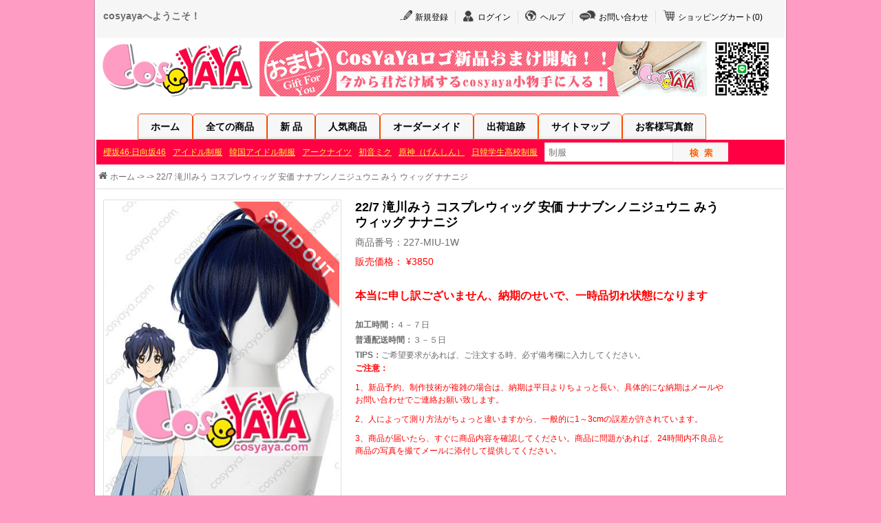

--- FILE ---
content_type: text/html; charset=utf-8
request_url: https://cosyaya.com/goods/3899.html
body_size: 10812
content:
<!DOCTYPE html PUBLIC "-//W3C//DTD XHTML 1.0 Transitional//EN" "http://www.w3.org/TR/xhtml1/DTD/xhtml1-transitional.dtd">
<html xmlns="http://www.w3.org/1999/xhtml">
<head>
<meta http-equiv="Content-Type" content="text/html; charset=utf-8" />
<title>TVアニメ 22/7 滝川みう ウィッグ 激安 ナナブンノニジュウニ コスプレ ナナニジ</title>
<meta name="keywords" content="ナナニジ 滝川みう ウィッグ,滝川みう ウィッグ 激安,22/7 滝川みう ウィッグ" />
<meta name="description" content="TVアニメ「22/7(ナナブンノニジュウニ)」滝川みう コスプレウィッグ新作新品入荷。180℃耐熱繊維を採用の高品質、セット済の高再現度。サイト内2020年新番テレビアニメコスチューム勢い揃い、全品配送料無料。" />
<meta http-equiv="X-UA-Compatible" content="IE=edge">
<meta name="viewport" content="width=device-width, initial-scale=1.0, user-scalable=yes, viewport-fit=cover" />
<meta name="format-detection" content="telephone=no" />
<meta name="apple-touch-fullscreen" content="YES" />
<meta property="og:url" content="https://cosyaya.com/goods/3899.html" rel="canonical" />
<meta property="og:site_name" content="cosyayaコスプレ衣装専門店" />
<meta property="og:title" content="TVアニメ 22/7 滝川みう ウィッグ 激安 ナナブンノニジュウニ コスプレ ナナニジ" />
<meta property="og:description" content="TVアニメ「22/7(ナナブンノニジュウニ)」滝川みう コスプレウィッグ新作新品入荷。180℃耐熱繊維を採用の高品質、セット済の高再現度。サイト内2020年新番テレビアニメコスチューム勢い揃い、全品配送料無料。" />
<meta property="og:type" content="product" />
<meta property="og:image" content="https://cosyaya.com/uploads/jpg/2020-01/722-MIU-1W-YA1-19-909.jpg" />
<meta name="twitter:card" content="summary_large_image">
<meta name="thumbnail" content="https://cosyaya.com/uploads/jpg/2020-01/722-MIU-1W-YA1-19-909.jpg" />
<link href="https://cosyaya.com/goods/3899.html" rel="canonical" />
<!-- Google Tag Manager -->
<script>(function(w,d,s,l,i){w[l]=w[l]||[];w[l].push({'gtm.start':
new Date().getTime(),event:'gtm.js'});var f=d.getElementsByTagName(s)[0],
j=d.createElement(s),dl=l!='dataLayer'?'&l='+l:'';j.async=true;j.src=
'https://www.googletagmanager.com/gtm.js?id='+i+dl;f.parentNode.insertBefore(j,f);
})(window,document,'script','dataLayer','GTM-T78XSPN');</script>
<!-- End Google Tag Manager -->
<script type="text/javascript" src="https://cosyaya.com/js/jquery.js"></script>
<script type="text/javascript" src="https://cosyaya.com/js/pptBox.js"></script>
<script type="text/javascript" src="https://cosyaya.com/js/public.js"></script>
<link rel="stylesheet" href="https://cosyaya.com/css/main.css" />
<link rel="stylesheet" href="https://cosyaya.com/css/zzsc.css" />

<!-- Google tag (gtag.js) -->
<script async src="https://www.googletagmanager.com/gtag/js?id=G-T95S593L5B"></script>
<script>
  window.dataLayer = window.dataLayer || [];
  function gtag(){dataLayer.push(arguments);}
  gtag('js', new Date());

  gtag('config', 'G-T95S593L5B');
</script>
<script type="text/javascript" src="https://cosyaya.com/js/info.js"></script>
<script type="text/javascript" src="https://cosyaya.com/js/msg.js"></script>
<script type="text/javascript">
  $(function(){
   
    $('.tab li').click(function(){
	
	  var lang=$(this).attr("lang");
	  $(this).addClass("sel").siblings().removeClass("sel");
	  for(i=1;i<=7;i++){
	    if(i==lang){
		  $('#con_'+i).fadeIn(1000);
		}else{
		  $('#con_'+i).fadeOut(1000);
		}
	  }
	  
	})
	
	$('.yy').click(function(){
	 
	  var lang=$(this).attr("lang");
	  $('.tab li').removeClass("sel");
	  for(i=1;i<=7;i++){
	    if(i==lang){
		  $('#yy'+i).addClass("sel");
		  $('#con_'+i).fadeIn(1000);
		}else{
		  
		  $('#con_'+i).fadeOut(1000);
		}
	  }
	
	})
	
	//衣服尺寸定制
	$('.dz_sbt').click(function(){
	  
	   $('.jp_name_3,.info_opt,.attr_value_3,.jp_num').hide();
	   $('.dz_list').show();
	   $('.dz_sbt2').show();
	   $(this).hide();
	
	})
	
   $('.dz_sbt2').click(function(){
	  
	   $('.jp_name_3,.info_opt,.attr_value_3,.jp_num').show();
	   $('.dz_list').hide();
	   $('.dz_sbt').show();
	   $(this).hide();
	
	})	
    
  })
</script>
<style type:text/css>

 .bpic {
    position: relative; /* 创建相对定位容器 */
    display: inline-block; /* 保持原本的显示方式 */
}

.goods-image {
    display: block; /* 消除图片底部的空隙 */
}

.soldout-overlay {
    position: absolute; /* 绝对定位 */
    top: 50%; /* 垂直居中 */
    left: 50%; /* 水平居中 */
    transform: translate(-50%, -50%); /* 精确居中 */
    z-index: 10; /* 确保在最上层 */
    opacity: 1; /* 可选：添加透明度效果 */
}  
 .goods-item1 {
    position: relative; /* 创建相对定位容器 */
    display: inline-block; /* 保持原本的显示方式 */
    border-bottom: 1px solid #bdb8b2bd;
}

.goods-image1 {
    display: block; /* 消除图片底部的空隙 */
    border-top-right-radius: 10px;
    border-top-left-radius: 10px;
}

.soldout-overlay1 {
    position: absolute; /* 绝对定位 */
    top: 50%; /* 垂直居中 */
    left: 50%; /* 水平居中 */
    transform: translate(-50%, -50%); /* 精确居中 */
    z-index: 10; /* 确保在最上层 */
    opacity: 1; /* 可选：添加透明度效果 */
}  
   
   
</style>
</head>
<body>
<div class="body">
  

<dl class="top" >

  <dd class="t1">cosyayaへようこそ！</dd>
    <dd class="t2"><a href="https://cosyaya.com/member/reg.html" rel="nofollow">新規登録</a></dd>
  <dd class="t3"><a href="https://cosyaya.com/member/login.html" rel="nofollow">ログイン</a></dd>
    <dd class="t4"><a href="https://cosyaya.com/about/20.html"  rel="nofollow">ヘルプ</a></dd>
  <dd class="t5"><a href="https://cosyaya.com/msg/" rel="nofollow">お問い合わせ</a></dd>
  <dd class="t6"><a href="https://cosyaya.com/cart/" rel="nofollow">ショッピングカート(<span class="cartnum">0</span>)</a></dd>
  <p class="clear"></p>
</dl>
<dl class="logo">
  <dd><a href="https://cosyaya.com/" target="_blank"><img src="https://cosyaya.com/images/logo.png"  alt="cosyaya.com" height="80"/></a></dd>
  <dd><a href="https://cosyaya.com/category/71.html"><img src="https://cosyaya.com/images/love1.jpg" height="80" /></a></dd>
  <dd><a href="https://line.me/ti/p/b2XE7Q56JL" target="_blank"><img src="https://cosyaya.com/images/coyaya_line2.png" /></a></dd>
  <p class="clear"></p>
</dl>
<ul class="menu">
  <li ><a href="https://cosyaya.com/">ホーム</a></li>
   <li ><a href="https://cosyaya.com/goods/all.html">全ての商品</a></li>
   <li ><a href="https://cosyaya.com/goods/new.html">新 品</a></li>
  <li ><a href="https://cosyaya.com/goods/hot.html">人気商品</a></li>
 
  <li ><a href="https://cosyaya.com/diy/">オーダーメイド</a></li>
 
  <li ><a href="https://cosyaya.com/track/" rel="nofollow">出荷追跡</a></li>
 <!-- <li ><a href="https://cosyaya.com/about/" rel="nofollow">店舗概要</a></li>-->
  <li ><a href="https://cosyaya.com/sitemap.html" >サイトマップ</a></li>
  
 
   <li ><a href="https://cosyaya.com/customer/">お客様写真館</a></li>
  <p class="clear"></p>
</ul>
<ul class="search_bg">
  <li class="word">
    <dl>
	
      <dd><a href="https://cosyaya.com/category/151.html" target="_blank">櫻坂46·日向坂46</a></dd>
	   <dd><a href="https://cosyaya.com/category/1.html" target="_blank">アイドル制服</a></dd>
      <dd><a href="https://cosyaya.com/category/11.html" target="_blank">韓国アイドル制服</a></dd>
      <dd><a href="https://cosyaya.com/category/183.html" target="_blank">アークナイツ</a></dd>
      <dd><a href="https://cosyaya.com/category/63.html" target="_blank">初音ミク</a> </dd>
      <dd><a href="https://cosyaya.com/category/204.html" target="_blank">原神（げんしん）</a></dd>
	  <dd><a href="https://cosyaya.com/category/82.html" target="_blank">日韓学生高校制服</a></dd>
	
	  
	
      <dd class="kuan">
	           <input type="text" id="sk"   placeholder="制服" value="" onKeyDown="subSearch();" />
      </dd>
      <dd class="ptop4"><img src="https://cosyaya.com/images/s1.jpg" class="sbt" /></dd>
    </dl>
  </li>
  <li style="float:left"></li>
  <p class="clear"></p>
</ul>
<script type="text/javascript">
   
  function subSearch(){
     if(event.keyCode==13){
	  var keyword=$('#sk').val();	 
	  location="https://cosyaya.com/search/?keyword="+keyword+"&s=f";  
	 }
  }
  
  $(function(){
  
    
	
    $('.sbt').hover(function(){
	   $(this).attr("src","https://cosyaya.com/images/s2.jpg");
	},function(){
	   $(this).attr("src","https://cosyaya.com/images/s1.jpg");
	})
	
	$('.sbt').click(function(){
	   
	  var keyword=$('#sk').val();	 
	  location="https://cosyaya.com/search/?keyword="+keyword+"&s=f";  
	   
	})
  })
</script>
  <p class="pos">ホーム -&gt; <a href='../category/0.html' target='_blank'></a> -&gt; 22/7 滝川みう コスプレウィッグ 安価 ナナブンノニジュウニ みう ウィッグ ナナニジ </p>
  <input type="hidden" value="3899" id="products_id" />
  
  <ul>
    <li class="info_left">
      <dl>
        <dd class="bpic">
            <img src="/uploads/jpg/2020-01/722-MIU-1W-YA1-19-909.jpg"  id="bigpic" width="340" alt="滝川みう コスプレウィッグ 安価" class="goods-image"/>
        		  <img src="https://cosyaya.com/images/soldout2.png" width="340" alt="滝川みう コスプレウィッグ 安価"  class="soldout-overlay"/>
		  
		         
        
        </dd>
        <dd class="spic">
          <span><img src='/uploads/jpg/2020-01/722-MIU-1W-YA1-19-909.jpg' height=100 class='smallimg' ></span>        </dd>
      </dl>
    </li>
    <li class="info_right">
      <h1>22/7 滝川みう コスプレウィッグ 安価 ナナブンノニジュウニ みう ウィッグ ナナニジ</h1>
      
	  	  <p class="info_model">商品番号：227-MIU-1W</p>
      <p class="info_price">販売価格：
	    
				   ¥3850 
		  		 
	   
	   
	  </p>
	  

     
      	   
	   		 <h3 style="color:#FF0000; margin-top:30px !important; font-size:16px !important;">本当に申し訳ございません、納期のせいで、一時品切れ状態になります</h3>
		 	   

     
      <dl class="xxsm">
                        <dd><b>加工時間：</b>４－７日</dd>
        <dd><b>普通配送時間：</b>３－５日</dd>
        <dd><b>TIPS：</b>ご希望要求があれば、ご注文する時、必ず備考欄に入力してください。</dd>
                      </dl>
	  
	  

	 <p style="color:#ff0000; font-weight:bolder">ご注意：</p>
	 <p style="padding-top:10px; line-height:18px; color:#ff0000">1、新品予約、制作技術が複雑の場合は、納期は平日よりちょっと長い、具体的にな納期はメールやお問い合わせでご連絡お願い致します。</p>
	 <p style="padding-top:10px; line-height:18px; color:#ff0000">2、人によって測り方法がちょっと違いますから、一般的に1～3cmの誤差が許されています。</p>
	 <p style="padding-top:10px; line-height:18px; color:#ff0000">3、商品が届いたら、すぐに商品内容を確認してください。商品に問題があれば、24時間内不良品と商品の写真を撮てメールに添付して提供してください。</p>
	 
	 
    </li>
    <p class="clear"></p>
  </ul>
  

 
  
  
  <!--关联商品-->
    <ul class="tab">
    <li class="sel" lang="1" id="yy1">商品詳細</li>
                <li lang="4" id="yy4">使用方法</li>
        <li lang="5" id="yy5">お問い合わせ</li>
    	<li lang="7" id="yy7">返品・交換情報</li>
    <p class="clear"></p>
  </ul>
  <ul class="info_content">
    <li class="info_cleft">
      <div class="nr" id="con_1">
	    
	   <p><strong>商品名：22/7 滝川みう コスプレウィッグ 安価 ナナブンノニジュウニ みう ウィッグ ナナニジ</strong></p><p><strong>アニメ・ゲーム属するシリーズ：TVアニメ「22/7(ナナブンノニジュウニ)」</strong></p><p>セット内容：ウィッグ</p><p>サイズ：頭周り約50cm～60cm</p><p>カラー：写真をご参考してください。</p><p>毛髪部分：耐熱ファイバー(180℃耐熱)</p><p>カラー：写真通り</p><p>ご注意：</p><p>１、本商品はウィッグのみです。髪飾りが含まれておりませんのをご了承ください。</p><p>２、撮影環境、ＰＣ環境により素材感や色合いが異なる場合がありますので、ご了承の上にご購入をお願いいたします。</p><p>ウィッグの調整、整理と保管：</p><p>1、ウィッグがちょっと長い場合、カット調整してください。</p><p>2、清潔に整理する場合、25度ほどの冷たい水とウィッグ専用シャンプーでウィッグを柔らかに手洗いして、洗濯後、直射日光を避け、冷風で吹き、自然乾燥してください。</p><p>3、直射日光を避けて、日の当たらないところに保管してください。</p><p>4、毛先や形を綺麗に着れるようにウィッグハンガーで保管するのをお勧めします。</p><p><img src="/ueditor/php/upload/20200119/15794259131097.jpg" alt="滝川みう ウィッグ 販売" title="【cosyaya.com】アニメ22/7 滝川みう コスプレウィッグ" /></p><p><img src="/ueditor/php/upload/20200119/15794259156463.jpg" alt="22/7 滝川みう ウィッグ" title="【cosyaya.com】アニメ22/7 滝川みう コスプレウィッグ" /></p><p><img src="/ueditor/php/upload/20200119/15794259169567.jpg" alt="滝川みう コスプレ ウィッグ" title="【cosyaya.com】アニメ22/7 滝川みう コスプレウィッグ" /></p><p><img src="/ueditor/php/upload/20200119/15794259183604.jpg" title="【cosyaya.com】アニメ22/7 滝川みう コスプレウィッグ" /></p><p><img src="/ueditor/php/upload/20200119/15794259193784.jpg" title="【cosyaya.com】アニメ22/7 滝川みう コスプレウィッグ" /></p> 
	  <p><a  href="https://line.me/ti/p/b2XE7Q56JL" target="_blank"><img src="https://cosyaya.com/images/cosyaya_line1.jpg" /></a></p>
	  <p style="padding:10px 0px"><img src="https://cosyaya.com/images/baoz.jpg" /></p>
	  </div>
      <div class="nr" id="con_2">
                
<p>サイズ一覧表　（cm）</p>
<p>TIPS：こちらに提供したサイズが標準サイズです。カスタムサイズを選択したい場合、測量方法を参考してサイズを正確に提供してください。</p>
</p>
<p><img src="../images/ccb.jpg" /></p>
              </div>
      <div class="nr" id="con_3">
        <p><img src="../images/size.jpg" /></p>
<p> 【オーダーサイズ】について（cm） </p>
<p> オーダーメイドお申し込みの方、以下必要事項をご記入の上、ご連絡ください。 </p>
<p> 1．身長（背の高さ）。 </p>
<p> 2．バストサイズ（胸の最も高い部分）。 </p>
<p> 3．ウエストサイズ（胴の最くびれている部分）。 </p>
<p> 4．ヒップサイズ（お尻の一番出ている部分）。 </p>
<p> A.バストサイズ </p>
<p> １．バストのサイズがプレジャーのサイズではありません。 </p>
<p> ２．両腕が自然に垂れて、ヌドバストの一番高い部分を一周測ったサイズです。 </p>
<p> B.ウエストサイズ </p>
<p> １．ウエストの一番細い部分（へそ上1cmの位置）のサイズのことです。 </p>
<p> ２．通常はナチュラルウエストラインと呼ばれています。 </p>
<p> ３．採寸する時、呼吸できる範囲で少し緩やかに測量してください。 </p>
<p> C.ヒップサイズ </p>
<p> １．ヒップの一番高い部分のサイズです。 </p>
<p> ２．採寸時、メジャーを両方の腰骨部分を通るような形でお測りください。 </p>
<p> D.身長 </p>
<p> １．裸足でお測りください。 </p>
<p> ２．両足をそろえ、まっすぐに立て、素足の状態で、頭から床までの垂直かつ直線距離でお測りください。 </p>
<p> TIPS： </p>
<p> 1.袖周りなどのごオーダーしたいサイズがあれば、必ず備考欄に記入してください。　　　　　　　　　　　　　　　　　　 </p>
<p> 2．普通は国際サイズのcmで測量しますので、ご了解してください。 </p>
<p> 3．サイズについて、何ご不明なことがあれば、お気軽に、sale@cosyaya.comと連絡してください。 </p>
      </div>
      <div class="nr" id="con_4">
        <p><img src="../images/jf1.jpg" /></p>
        <p><img src="../images/jf2.jpg" /></p>
      </div>
      <div class="nr" id="con_5">
     
          
          
          
     <!--    
        	 -->
        <dl>
          <dd class="ptop10"><span class="red">*</span>メールアドレス(<font style="color:#000">お客様のメールアドレスを入力してください)</font></dd>
          <dd class="ptop10">
            <input type="text" id="iemail" value=""/>
          </dd>
          <dd class="ptop10">電話番号</dd>
          <dd class="ptop10">
            <input type="text" id="itel" value=""/>
          </dd>
          <dd class="ptop20"><span class="red">*</span>お問い合わせ内容</dd>
          <dd class="ptop10">
            <textarea id="icontent"></textarea>
          </dd>
          <dd class="ptop20"><span class="message_sbt message">提出する</span></dd>
        </dl>
  
      </div>
      <div class="nr" id="con_6">
        <ul class="customer_list">
                    <p class="clear"></p>
        </ul>
      </div>
	   <div class="nr" id="con_7">
	      <p> <strong><span style="font-family:&#39;times new roman&#39;;font-size:20px;">ご注文のキャンセルについて</span></strong> </p>
<p> <br />
</p>
<p> <span style="font-family:&#39;times new roman&#39;;font-size:16px;">支払わないご注文のキャンセル</span> </p>
<p> １、会員様がマイアカウントで自分でキャンセル処理できます。 </p>
<p> ２、登録しないお客様が遠慮なくCOSYAYAの担当者と連絡してください。すぐお客様のご注文キャンセル処理しますから。 </p>
<p> <span style="font-family:&#39;times new roman&#39;;font-size:18px;">既に支払い済みになったご注文のキャンセル</span> </p>
<p> １、お客様が自分のアカウントで処理できないです。 </p>
<p> ２、まず、COSYAYAの担当者と確認してください。 </p>
<p> 商品がまだ製作し始めない場合、キャンセルすることができます。処理したら、３日間内ですぐお客様に送金を手配しますから。 </p>
<p> 商品が既に制作する場合、キャンセルできないですが、ご了解してください。 </p>
<p> 3、普通の場合お支払い後（着払いの場合は注文後）2日間以内ご注文の商品の生地を手配し、制作されますから、2日が過ぎた以上、注文のキャンセルや返金の申請を対応できません。ご了解してください。<br />
</p>
<p> <strong><span style="font-family:&#39;times new roman&#39;;font-size:20px;">ご注文の返品処理について</span></strong> </p>
<p> 　弊社として、2014年設立した会社ですが、今まで、商品の品質管理に重んじておりますが、万が一ご注文の商品と違う商品が届いてしまった場合や商品の破損、傷みなどの品質上で問題があった場合には、誠に恐れ入りますが商品到着日より三日以内にメールでご連絡ください。 </p>
<p> Tips：１、事前にご連絡なしでの返品交換は対応いたしません。 </p>
<p> 　　　２、一旦使用された商品、また返品期限を過ぎたご返品は、いかなる理由があってもお受け取りできません。ですから、念のため、商品到着後なるべく早く開封して、ご確認いただくようお願いいたします。 </p>
<p> <br />
</p>
<p> 手順 </p>
<p> １、不良品の確認（到着日から24時間以内にご連絡ください）、不良品と商品の写真を撮てメールに添付して提供してください。それに、個人情報（お名前・注文番号など）も提供してください。 </p>
<p> ２、すぐ商品の担当者と専門の職人など関係部署と確認します。 </p>
<p> ３、弊社のミスで商品の不良になった場合、以下の処理方法を参考してください。お客様のミスで（ご提供のサイズ不適合の場合など）、返品交換できないです。 </p>
<p> <br />
</p>
<p> 処理方法 </p>
<p> １、ご希望納期が間に合う場合、弊社が責任を持って、すぐ再制作、配送の手配をします。お客様が不良品を弊社の返品アドレスに返送して、追跡番号を提供してお願いします。商品が再制作仕上げったら、すぐお客様と確認して、再発送の手配をします。 </p>
<p> ２、ご希望納期を間に合わない場合、お手数ですが、お客様が不良品を弊社に返送して、追跡番号を提供してください。返送商品を受けったら、すぐお客様の送金口座に返金しますから。返金時間が送金方法について、時間が違いますが、ご了解してください。 </p>
<p> <br />
</p>
<p> ご注意 </p>
<p> １、返品・交換の確認には、ほとんどメールの打ち合わせですが、その手続きが少し時間がかかります。今後、弊社サイトが改善するように、この状況を明確に解決する必要なので、お時間をかかるのが恐れもございます。ご協力頂ければ、幸いです。 </p>
<p> ２、、なお、当社の製品がすべてプロの職人の手作業でございますが、小さな傷・多少のほつれ、点ジミ、擦り汚れ等がある場合もかもしれないので、こちらも品質審査で強化しますから、何卒ご了承ください。 </p>
<p> ３、サイズ不適合の場合はメジャーでサイズを測ってる状態の写真をご送付ください。 </p>
<p> オーダーサイズのお客様、衣装やブーツ着用不可の場合は、ご返品のことはお受けかねます。オーダーメイドする時、お客様のミスで（ご提供のサイズ不適合の場合など）、返品交換できないです。 </p>
<p> ４、カラーについて、PCスクリーンや撮影環境などにより素材感や色合いが異なる場合がありますので、カラー異議があれば、自然光で写真を取って、メールで提供してください。 </p>
<p> <br />
</p>
<p> 返品の送料・手数料 </p>
<p> 確認できたら、弊社の原因で不良品を届いた場合返品の送料（手数料）は弊社から負担いたします。 </p>
<p> <br />
</p>
<p> 返金処理 </p>
<p> 返品商品が弊社に到着次第、確認できたら、すぐご指定口座に返金します。（普通はご送金する時の口座です。ほかの口座を利用したい場合、あらかじめ、教えてください。） </p>
<p> <br />
</p>
<p> <span style="color:#ff0000;">返品連絡先</span> </p>
<p> <span style="color:#ff0000;">返品する場合、メールアドレス：sale@cosyaya.com必ずCOSYAYAと連絡してください。配送先によると返品先をメール報告ます。</span> </p>
<p> ご注意：事前にご連絡なしでの返品交換は対応いたしません。 </p>
<p> 　　　　銀行振込で支払った場合、返金時間が３日間になります。 </p>
<p> 　　　　クレジットカードで支払った場合、返金時間が1ヶ月になります。 </p>
<p> <br />
</p>
	   </div>
    </li>
    <li class="info_rleft">
            <dl class="item">
        <dd>
            
          <p class="goods-item1"><a href="https://cosyaya.com/goods/5327.html" target="_blank" title="夜のクラゲは泳げない 渡瀬キウイ コスプレ衣装 Cosyaya通販 送料無料">
          <img src="/uploads/jpg/2025-09/JCNSITN-004-A1-05-375.jpg" width="178" height="255" alt="夜のクラゲは泳げない 渡瀬キウイ コスプレ衣装" title="夜のクラゲは泳げない 渡瀬キウイ コスプレ衣装 Cosyaya通販 送料無料" class="goods-image1"/></a> 
                     </p>
          
          <p class="price">
		  		   ¥12580		  		   
        		  
		  </p>
          <p class="name"><a href="https://cosyaya.com/goods/5327.html" target="_blank" title="夜のクラゲは泳げない 渡瀬キウイ コスプレ衣装 Cosyaya通販 送料無料">夜のクラゲは泳げない 渡瀬キウイ コスプレ衣装 Cosyaya通販 送料無料</a></p>
        </dd>
      </dl>
            <dl class="item">
        <dd>
            
          <p class="goods-item1"><a href="https://cosyaya.com/goods/5326.html" target="_blank" title="夜のクラゲは泳げない 高梨・金・アヌーク・芽衣（たかなし・きん・アヌーク・めい） コスプレ衣装 Cosyaya通販 送料無料">
          <img src="/uploads/jpg/2025-09/JCNSITN-003-A1-05-533.jpg" width="178" height="255" alt="夜のクラゲは泳げない 高梨・金・アヌーク・芽衣（たかなし・きん・アヌーク・めい） コスプレ衣装" title="夜のクラゲは泳げない 高梨・金・アヌーク・芽衣（たかなし・きん・アヌーク・めい） コスプレ衣装 Cosyaya通販 送料無料" class="goods-image1"/></a> 
                     </p>
          
          <p class="price">
		  		   ¥13080		  		   
        		  
		  </p>
          <p class="name"><a href="https://cosyaya.com/goods/5326.html" target="_blank" title="夜のクラゲは泳げない 高梨・金・アヌーク・芽衣（たかなし・きん・アヌーク・めい） コスプレ衣装 Cosyaya通販 送料無料">夜のクラゲは泳げない 高梨・金・アヌーク・芽衣（たかなし・きん・アヌーク・めい） コスプレ衣装 Cosyaya通販 送料無料</a></p>
        </dd>
      </dl>
            <dl class="item">
        <dd>
            
          <p class="goods-item1"><a href="https://cosyaya.com/goods/5325.html" target="_blank" title="夜のクラゲは泳げない 光月まひる コスプレ衣装 Cosyaya通販 送料無料">
          <img src="/uploads/jpg/2025-09/JCNSITN-002-A-05-902.jpg" width="178" height="255" alt="夜のクラゲは泳げない 光月まひる コスプレ衣装" title="夜のクラゲは泳げない 光月まひる コスプレ衣装 Cosyaya通販 送料無料" class="goods-image1"/></a> 
                     </p>
          
          <p class="price">
		  		   ¥9680		  		   
        		  
		  </p>
          <p class="name"><a href="https://cosyaya.com/goods/5325.html" target="_blank" title="夜のクラゲは泳げない 光月まひる コスプレ衣装 Cosyaya通販 送料無料">夜のクラゲは泳げない 光月まひる コスプレ衣装 Cosyaya通販 送料無料</a></p>
        </dd>
      </dl>
            <dl class="item">
        <dd>
            
          <p class="goods-item1"><a href="https://cosyaya.com/goods/5324.html" target="_blank" title="夜のクラゲは泳げない 山ノ内花音 やまのうちかのん コスプレ衣装 Cosyaya通販 送料無料">
          <img src="/uploads/jpg/2025-09/JCNSITN-001-A1-05-605.jpg" width="178" height="255" alt="夜のクラゲは泳げない 山ノ内花音 やまのうちかのん コスプレ衣装" title="夜のクラゲは泳げない 山ノ内花音 やまのうちかのん コスプレ衣装 Cosyaya通販 送料無料" class="goods-image1"/></a> 
                     </p>
          
          <p class="price">
		  		   ¥13580		  		   
        		  
		  </p>
          <p class="name"><a href="https://cosyaya.com/goods/5324.html" target="_blank" title="夜のクラゲは泳げない 山ノ内花音 やまのうちかのん コスプレ衣装 Cosyaya通販 送料無料">夜のクラゲは泳げない 山ノ内花音 やまのうちかのん コスプレ衣装 Cosyaya通販 送料無料</a></p>
        </dd>
      </dl>
            <dl class="item">
        <dd>
            
          <p class="goods-item1"><a href="https://cosyaya.com/goods/5323.html" target="_blank" title="ハズビン・ホテル Hazbin Hotel エンジェル・ダスト-Angel Dust コスプレ衣装 Cosyaya通販 送料無料">
          <img src="/uploads/jpg/2025-09/Hazbin-Hotel-005-A1-05-255.jpg" width="178" height="255" alt="ハズビン・ホテル Hazbin Hotel エンジェル・ダスト-Angel Dust コスプレ衣装" title="ハズビン・ホテル Hazbin Hotel エンジェル・ダスト-Angel Dust コスプレ衣装 Cosyaya通販 送料無料" class="goods-image1"/></a> 
                     </p>
          
          <p class="price">
		  		   ¥9680		  		   
        		  
		  </p>
          <p class="name"><a href="https://cosyaya.com/goods/5323.html" target="_blank" title="ハズビン・ホテル Hazbin Hotel エンジェル・ダスト-Angel Dust コスプレ衣装 Cosyaya通販 送料無料">ハズビン・ホテル Hazbin Hotel エンジェル・ダスト-Angel Dust コスプレ衣装 Cosyaya通販 送料無料</a></p>
        </dd>
      </dl>
            <dl class="item">
        <dd>
            
          <p class="goods-item1"><a href="https://cosyaya.com/goods/5322.html" target="_blank" title="ハズビン・ホテル Hazbin Hotel アラスター-Alastor コスプレ衣装 Cosyaya通販 送料無料">
          <img src="/uploads/jpg/2025-09/Hazbin-Hotel-004-A1-05-398.jpg" width="178" height="255" alt="ハズビン・ホテル Hazbin Hotel アラスター-Alastor コスプレ衣装" title="ハズビン・ホテル Hazbin Hotel アラスター-Alastor コスプレ衣装 Cosyaya通販 送料無料" class="goods-image1"/></a> 
                     </p>
          
          <p class="price">
		  		   ¥11880		  		   
        		  
		  </p>
          <p class="name"><a href="https://cosyaya.com/goods/5322.html" target="_blank" title="ハズビン・ホテル Hazbin Hotel アラスター-Alastor コスプレ衣装 Cosyaya通販 送料無料">ハズビン・ホテル Hazbin Hotel アラスター-Alastor コスプレ衣装 Cosyaya通販 送料無料</a></p>
        </dd>
      </dl>
            <dl class="item">
        <dd>
            
          <p class="goods-item1"><a href="https://cosyaya.com/goods/5321.html" target="_blank" title="ハズビン・ホテル Hazbin Hotel ルシファー - Lucifer Morningstar コスプレ帽子 道具 Cosyaya通販 送料無料">
          <img src="/uploads/jpg/2025-09/Hazbin-Hotel-003-H-05-143.jpg" width="178" height="255" alt="ハズビン・ホテル Hazbin Hotel ルシファー - Lucifer Morningstar コスプレ帽子 道具" title="ハズビン・ホテル Hazbin Hotel ルシファー - Lucifer Morningstar コスプレ帽子 道具 Cosyaya通販 送料無料" class="goods-image1"/></a> 
                     </p>
          
          <p class="price">
		  		   ¥4680		  		   
        		  
		  </p>
          <p class="name"><a href="https://cosyaya.com/goods/5321.html" target="_blank" title="ハズビン・ホテル Hazbin Hotel ルシファー - Lucifer Morningstar コスプレ帽子 道具 Cosyaya通販 送料無料">ハズビン・ホテル Hazbin Hotel ルシファー - Lucifer Morningstar コスプレ帽子 道具 Cosyaya通販 送料無料</a></p>
        </dd>
      </dl>
            <dl class="item">
        <dd>
            
          <p class="goods-item1"><a href="https://cosyaya.com/goods/5320.html" target="_blank" title="ハズビン・ホテル Hazbin Hotel ルシファー - Lucifer Morningstar コスプレ衣装 Cosyaya通販 送料無料">
          <img src="/uploads/jpg/2025-09/Hazbin-Hotel-003-A1-05-847.jpg" width="178" height="255" alt="ハズビン・ホテル Hazbin Hotel ルシファー - Lucifer Morningstar コスプレ衣装" title="ハズビン・ホテル Hazbin Hotel ルシファー - Lucifer Morningstar コスプレ衣装 Cosyaya通販 送料無料" class="goods-image1"/></a> 
                     </p>
          
          <p class="price">
		  		   ¥11880		  		   
        		  
		  </p>
          <p class="name"><a href="https://cosyaya.com/goods/5320.html" target="_blank" title="ハズビン・ホテル Hazbin Hotel ルシファー - Lucifer Morningstar コスプレ衣装 Cosyaya通販 送料無料">ハズビン・ホテル Hazbin Hotel ルシファー - Lucifer Morningstar コスプレ衣装 Cosyaya通販 送料無料</a></p>
        </dd>
      </dl>
            <dl class="item">
        <dd>
            
          <p class="goods-item1"><a href="https://cosyaya.com/goods/5319.html" target="_blank" title="ハズビン ホテル Hazbin Hotel ヴォックス-Vox コスプレ衣装 Cosyaya通販 送料無料">
          <img src="/uploads/jpg/2025-09/Hazbin-Hotel-002-A-05-964.jpg" width="178" height="255" alt="ハズビン ホテル Hazbin Hotel ヴォックス-Vox コスプレ衣装" title="ハズビン ホテル Hazbin Hotel ヴォックス-Vox コスプレ衣装 Cosyaya通販 送料無料" class="goods-image1"/></a> 
                     </p>
          
          <p class="price">
		  		   ¥12880		  		   
        		  
		  </p>
          <p class="name"><a href="https://cosyaya.com/goods/5319.html" target="_blank" title="ハズビン ホテル Hazbin Hotel ヴォックス-Vox コスプレ衣装 Cosyaya通販 送料無料">ハズビン ホテル Hazbin Hotel ヴォックス-Vox コスプレ衣装 Cosyaya通販 送料無料</a></p>
        </dd>
      </dl>
            <dl class="item">
        <dd>
            
          <p class="goods-item1"><a href="https://cosyaya.com/goods/5318.html" target="_blank" title="ハズビン ホテル Hazbin Hotel チャーリー・モーニングスター Charlie Morningstar コスプレ衣装">
          <img src="/uploads/jpg/2025-09/Hazbin-Hotel-001-A-05-966.jpg" width="178" height="255" alt="ハズビン ホテル Hazbin Hotel チャーリー・モーニングスター Charlie Morningstar コスプレ衣装" title="ハズビン ホテル Hazbin Hotel チャーリー・モーニングスター Charlie Morningstar コスプレ衣装" class="goods-image1"/></a> 
                     </p>
          
          <p class="price">
		  		   ¥9880		  		   
        		  
		  </p>
          <p class="name"><a href="https://cosyaya.com/goods/5318.html" target="_blank" title="ハズビン ホテル Hazbin Hotel チャーリー・モーニングスター Charlie Morningstar コスプレ衣装">ハズビン ホテル Hazbin Hotel チャーリー・モーニングスター Charlie Morningstar コスプレ衣装</a></p>
        </dd>
      </dl>
          </li>
    <p class="clear"></p>
  </ul>
  <dl class="ft">



  <dd>
    <p><b>当サイトについて</b></p>
    <p><a href="https://cosyaya.com/about/1.html" target="_blank" rel="nofollow">COSYAYA会社情報</a></p>
	<!--<p><a href="https://cosyaya.com/about/156.html" target="_blank" rel="nofollow">代金引換概要</a></p>-->
	<p><a href="https://cosyaya.com/about/16.html" target="_blank" rel="nofollow">ご利用規約</a></p>
	
	
  </dd>
  <dd>
     <p><b>ご利用ガイド</b></p>
	 <p><a href="https://cosyaya.com/diy/" target="_blank" >オーダーメイド</a></p>
	 <p><a href="https://cosyaya.com/about/24.html" target="_blank" rel="nofollow">ご注文について</a></p>
	 <!--<p><a href="https://cosyaya.com/about/21.html" target="_blank" rel="nofollow">商品プロセス</a></p>-->
	 <p><a href="https://cosyaya.com/about/11.html" target="_blank" rel="nofollow">お支払いに ついて</a></p>
  </dd>
  <dd>
    <p><b>顧客センター</b></p>
	<p>会員センター</p>
	<p>マイアカウント</p>
	<p><a href="https://cosyaya.com/about/29.html" target="_blank" rel="nofollow">クーポンとポイント</a></p>
	<p><a href="https://cosyaya.com/about/22.html" target="_blank" rel="nofollow">個人情報保護ポリシー</a></p>
	
  </dd>
  <dd>
   <p><b>アフターサービス</b></p>
   <p><a href="https://cosyaya.com/about/2.html" target="_blank" rel="nofollow">配送に ついて</a></p>
   <p><a href="https://cosyaya.com/about/23.html" target="_blank" rel="nofollow">返品・交換について</a></p>
   <p><a href="https://cosyaya.com/msg/" target="_blank" rel="nofollow">お問い合わせセンター</a></p>
  </dd>
  <p class="clear"></p>
</dl>

<dl class="foot">
  <dd>Copyright 2014 - 2022 All Rights Reserved <a href="https://cosyaya.com/">cosyaya.com</a></dd>
</dl>


<!-- START MCERTIFY CODE PLW -->
<script id="mcertify" type="text/javascript">
 var wsid='804b72bb74b83e8aca3143b5774b1eb0';
 var s = document.getElementById('mcertify'); 
 if (s){var exScript = document.createElement('script');    
 exScript.type = 'text/javascript'; 
 exScript.src = ('https:' == document.location.protocol ? 'https://' : 'http://') + 'cert.verifystore.com/certs/js/xj_t.php?wsid=804b72bb74b83e8aca3143b5774b1eb0';
 s.parentNode.insertBefore(exScript, s);}
</script>
<!-- END MCERTIFY CODE -->
 








<p style="display:none">
<!-- Default Statcounter code for cosyaya.com
https://cosyaya.com -->
<script type="text/javascript">
var sc_project=12952265; 
var sc_invisible=1; 
var sc_security="0b60ced5"; 
</script>
<script type="text/javascript"
src="https://www.statcounter.com/counter/counter.js"
async></script>
<noscript><div class="statcounter"><a title="Web Analytics"
href="https://statcounter.com/" target="_blank"><img
class="statcounter"
src="https://c.statcounter.com/12952265/0/0b60ced5/1/"
alt="Web Analytics"
referrerPolicy="no-referrer-when-downgrade"></a></div></noscript>
<!-- End of Statcounter Code -->
</p>




<!-- Google Tag Manager (noscript) -->
<noscript><iframe src="https://www.googletagmanager.com/ns.html?id=GTM-T78XSPN"
height="0" width="0" style="display:none;visibility:hidden"></iframe></noscript>
<!-- End Google Tag Manager (noscript) --></div>
</body>
</html>


--- FILE ---
content_type: text/css
request_url: https://cosyaya.com/css/main.css
body_size: 6463
content:
*{ margin:0px; padding:0px;}
body{ font-size:12px;background:#ff9cc4;color:#6c6b6b;font-family:Gothic,MS PGothic,arial,sans-serif}
ul{ list-style-type:none}
ul li{ list-style-type:none}
img{ border:none}
a{ text-decoration:none;color:#000}
a:hover{ text-decoration:underline; color:#960f00}
.left{ float:left}
.right{ float:right}
.clear{ clear:both}

.ptop4{padding-top:4px;}
.ptop10{ padding-top:10px;}
.ptop20{ padding-top:20px;}

.body{ margin:0px auto;width:1000px; background:#fff;-webkit-box-shadow: #666 0px 0px 2px;-moz-box-shadow: #666 0px 0px 2px;box-shadow: #666 0px 0px 2px; padding:0px 2px;}
.top{ height:40px; background:#f6f6f6; padding-top:15px;}
.top dd{ float:left; padding-top:15px; padding:0px 10px; border-right:1px solid #dedede}
.top .t1{font-size:14px; font-weight:bolder; padding-right:280px;border-right:none}
.top .t2{background:url(../images/tt3.png) no-repeat 10px 0px; padding-left:32px; padding-top:2px;}
.top .t3{background:url(../images/tt2.png) no-repeat 10px 0px; padding-left:32px; padding-top:2px;}
.top .t4{background:url(../images/tt4.png) no-repeat 10px 0px; padding-left:32px; padding-top:2px;}
.top .t5{background:url(../images/tt5.png) no-repeat 10px 0px; padding-left:38px; padding-top:2px;}
.top .t6{background:url(../images/tt1.png) no-repeat 10px 0px; padding-left:32px; padding-top:2px; border-right:none}
.top .t7{background:url(../images/u.png) no-repeat 10px 0px; padding-left:32px; padding-top:2px;}
.top .t8{background:url(../images/tc.jpg) no-repeat 10px 0px; padding-left:32px; padding-top:2px;}
.t_gwc{ background:url(../images/g1.png) no-repeat 10px 0px; height:22px; width:166px; position:relative}
.t_gwc p{position:absolute; right:15px; top:7px;}
.t_gwc a{ text-decoration:underline}
.logo dd{ float:left; padding:5px;}
.menu{ margin-left:60px; font-size:14px; margin-top:20px;}

.menu li{ float:left; background:url(../images/menu-bg1.png) repeat-x; height:36px;border-top-left-radius:5px;border-top-right-radius:5px;-moz-border-top-left-radius: 5px;-moz-border-top-right-radius: 5px;-webkit-border-top-left-radius: 5px;-webkit-border-top-right-radius: 5px; border:1px solid #f94901;; text-align:center; line-height:36px; font-weight: bolder; padding:0px 18px }
.menu .sel{background:url(../images/menu-bg2.png) repeat-x; height:36px; border:1px solid #AB2B26; color:#fff; border-bottom:1px solid #ed5552}
.menu .sel a{ color:#fff}

/*banner����*/
.mainbox{overflow:hidden;position:relative;}
.flashbox{overflow:hidden; position:relative;}
.imagebox{ text-align:right;position:relative;z-index:0;}
.bitdiv{display:inline-block;width:12px;height:12px;margin:10px 10px 10px 0px;cursor:pointer;float:right;}
.defimg{background-image:url(../images/02.png)}
.curimg{background-image:url(../images/01.png)}
/*banner����*/

.content li{ float:left}
.content_left{ width:220px;}
.content_right{ margin-left:20px; width:760px;}



.cate{border:1px solid #dedede; margin-bottom:10px;}
.cate .name{background:#ff0042; height:28px; line-height:28px; padding-left:10px; color:#fff}
.cate .name a{ color:#fff}
.cate .c1{ background:url(../images/dot4.png) no-repeat 5px 13px; background-color: #ff9cc4; border-bottom:1px dashed #dedede; padding-bottom:10px; padding-top:10px; padding-left:15px; font-weight:bolder; color: #000;font-size:13px;}
.cate .c2{background:url(../images/dot2.png) no-repeat 10px 13px; padding-bottom:8px; padding-top:8px; padding-left:20px; font-size:13px; background-color: #f6f6f6;}


.item dd{ float:left; margin: 10px 12px 10px 0px; width:178px; border-radius: 10px;box-shadow: 0px 0px 4px 0px rgb(249 13 168 / 73%); }
.item .price{ font-size:14px; color:#ff0000;font-weight: bold;padding: 5px 2px; background-color: #f1dcf3c2;}
.item .name{ height:50px; line-height:16px;padding: 0px 2px;border-radius: 10px;background-color: #f6f6f6; overflow: hidden;text-overflow: ellipsis; display: -webkit-box; -webkit-box-orient: vertical; -webkit-line-clamp: 3;}

.home_news{border:1px solid #dedede; margin-top:10px;}
.home_news .name{background:#ff0042; height:28px; line-height:28px; padding-left:10px; color:#fff}
.home_news .name a{ color:#fff}
.home_news .n1{background:url(../images/dot2.png) no-repeat 10px 13px; padding-bottom:8px; padding-top:8px; padding-left:20px; font-size:13px; background-color: #f6f6f6;}
.hname1{ background:url(../images/bj1.png) no-repeat 0px 0px;border-bottom:1px solid #dedede; padding-bottom:15px; color:#565656;padding-left:50px; padding-top:20px;}

.hname1{ background:url(../images/bj1.png) no-repeat 0px 0px;border-bottom:1px solid #dedede; padding-bottom:15px; color:#565656;padding-left:50px; padding-top:20px;}

.hname2{ background:url(../images/bj2.png) no-repeat 0px 0px;border-bottom:1px solid #dedede; padding-bottom:15px; color:#565656;padding-left:50px; padding-top:20px;}

.hname3{ background:url(../images/bj3.png) no-repeat 0px 0px;border-bottom:1px solid #dedede; padding-bottom:15px; color:#565656;padding-left:50px; padding-top:20px;}

.hname4{ background:url(../images/bj4.png) no-repeat 0px 0px;border-bottom:1px solid #dedede; padding-bottom:15px; color:#565656;padding-left:50px; padding-top:20px;}

.hname5{ background:url(../images/bj5.png) no-repeat 0px 0px;border-bottom:1px solid #dedede; padding-bottom:15px; color:#565656;padding-left:50px; padding-top:20px;}

.hname6{ background:url(../images/bj6.png) no-repeat 0px 0px;border-bottom:1px solid #dedede; padding-bottom:15px; color:#565656;padding-left:50px; padding-top:20px;}

.hname7{ background:url(../images/bj7.png) no-repeat 0px 0px;border-bottom:1px solid #dedede; padding-bottom:15px; color:#565656;padding-left:50px; padding-top:20px;}

.hname8{ background:url(../images/xpyy.png) no-repeat 1px 4px;border-bottom:1px solid #dedede; padding-bottom:15px; color:#565656;padding-left:50px; padding-top:20px;}
.hname11{ background:url(../images/news2.jpg) no-repeat 2px 4px;border-bottom:1px solid #dedede; padding-bottom:15px; color:#565656;padding-left:50px; padding-top:20px;}

.hname1 span,.hname2 span,.hname3 span,.hname4 span,.hname5 span,.hname6 span,.hname7 span,.hname8 span,.hname11 span{float:right; padding-right:10px;}
.hname1 span a,.hname2 span a,.hname3 span a,.hname4 span a,.hname5 span a,.hname6 span a,.hname7 span a,.hname8 span a,.hname11 span a{color:#ff0042; font-weight:bolder}


.left_search{border:1px solid #dedede; margin-bottom:1px;}
 .left_search .nav{background:#ff0042; color:#fff; padding:10px; font-weight:bolder}
 .left_search select{width:196px; height:26px; border:1px solid #dedede}
 .left_search .price{width:68px; height:24px; padding-left:5px; border:1px solid #dedede}
 .ads{padding:10px 10px; color:#565656; background-color: #f6f6f6;}
 .ads p{ padding-top:10px;}
 #left_keyword{width:192px; height:24px; padding-left:5px; border:1px solid #dedede; color:#565656}
 #left_search_sbt{background:#ff0042; text-align:center; color:#fff; height:30px; line-height:30px; margin-top:20px; cursor:pointer}


.about{border:1px solid #ff0042; margin-top:10px; margin-bottom:10px;}
.about .name{background:#ff0042; height:28px; line-height:28px; padding-left:10px; color:#fff}
.about .name a{ color:#fff}
.about .n1{background:url(../images/dot2.png) no-repeat 10px 13px; padding-bottom:8px; padding-top:8px; padding-left:20px; font-size:13px; }

.sale{border:1px solid #ff0042;}
.sale .n{background:#ff0042; height:28px; line-height:28px; padding-left:10px; color:#fff}
.sale_list{ padding:10px 2px; border-bottom:1px dashed #dedede}
.sale_list dd{ float:left}
.sale_list .mc{width:100px; padding-left:10px;}
.sale_list .mc .m1{line-height:16px;}
.sale_list .mc .m2{color:#ff0000; font-size:14px; padding-top:10px;}
.news_list dd{ border-bottom:1px dashed #dedede; padding-bottom:10px; padding-top:10px;}
.news_list a{color:#000}

.nh1{text-align:center; font-size:18px; color:#000; padding:30px 10px 10px; font-weight:bolder}
.ncontent{padding:20px; line-height:22px;}
.nprev{padding:40px 0px 10px 20px}
.nprev a{ text-decoration:underline}
.nnext{padding:10px 0px 10px 20px}
.nnext a{ text-decoration:underline}
.nt{text-align:center; font-style:italic}

.message_insert{border-radius:5px; -moz-border-radius:5px;  -webkit-border-radius:5px;border:1px solid #22a9e1; padding:20px; line-height:18px; margin-top:10px;}
.message_insert li{ float:none}
.message_ms{background:#f4f4f4; padding:10px 0px 10px 45px}
.message_insert .t_data{ margin-top:20px;}
.message_insert .t_data dd{ float:left}
.message_insert .t_data dd span{ color:#ff0000}

.message_insert .t_data_info{margin-top:20px;}
.message_insert .t_data_info .name{ width:300px; line-height:18px; padding-left:10px;}
.message_insert .t_data_info dd{ float:left}
.message_insert input{ width:420px; height:28px; line-height:28px; padding-left:3px; border:1px solid #dedede}
.message_insert textarea{ width:420px; height:80px; padding-left:3px; border:1px solid #dedede}
.message_insert .td1{ text-align:right; width:150px; padding-top:8px; padding-right:10px;}
.message_insert .td2{ text-align:right; width:150px; padding-top:32px; padding-right:10px;}
.message_insert #msg-opt1{background:#f84913;padding:8px 20px;color:#fff;cursor:pointer; width:122px; text-align:center; font-size:14px;}
.message_insert #msg-opt2{ display:none}

.s_msg_list{ padding-bottom:20px;}
.s_msg_list li{ border-bottom:1px dashed #dedede; padding-bottom:10px; padding-top:10px;}
.s_msg_list .nr{float:left; border-radius:5px; -moz-border-radius:5px;  -webkit-border-radius:5px;border:1px solid #ccc; width:650px; padding:10px 10px; margin-left:10px;}
  
.s_msg_list .nr .time{color:#a0a0a0}
.s_msg_list .nr  .intro{line-height:20px; padding-top:10px;}
.s_msg_list .nr .replay{padding-top:10px; color:#de0304; line-height:20px}


.track_name{font-size:14px; color:#ff0000; font-weight:bolder; padding:20px 10px 10px;}
.track_list dd{ color:#ff0000; padding:5px 5px 5px 10px;}

.page{text-align:right; padding:30px 2px 20px 0px}
.page span{ border:1px solid #ccc; padding:5px 8px;margin:0px 2px; background:#efefef}
.page a{ border:1px solid #ccc; padding:5px 8px; margin:0px 2px;background:#efefef}
.page a:hover{ background:#dedede}
.page .sel{ background:#ff0042; color:#fff;}



/*info*/
.info_left{ margin-top:5px; float:left}
.info_right{ margin-top:5px; float:left; margin-left:20px; width:540px;}
.spic{ margin-left:10px; padding-top:10px; width:340px;}
.spic span{cursor:pointer; border:0px solid #dedede; padding:2px;}
.bpic{border:1px  solid #dedede; padding:2px; margin-left:10px; }
.bpic span{ position:absolute; left:0px; top:0px;}
.pos{margin:10px 0px; border-bottom:1px solid #dedede; padding-bottom:1px; background:url(../images/home.png) no-repeat 2px 0px; padding-left:20px; height:24px;}
.info_right h1{ font-size:18px; color:#000; line-height:22px;}
.info_model{ font-size:14px; margin-top:10px;}
.info_price{ font-size:14px; color:#ff0000; margin-top:10px;}
.jp_name{ font-weight:bolder; padding:20px 0px 0px}
.jp_name span{ color:#ff0000}

.jp_name_3{ font-weight:bolder; padding:20px 0px 0px}
.jp_name_3 span{ color:#ff0000}

.jp_name_dz{ font-weight:bolder; padding:20px 0px 0px}
.jp_name_dz span{ color:#ff0000}

.attr_value dd{ border:1px solid #dedede; background:#f4f4f4; float:left; color:#000; margin-right:10px; text-align:center; padding:8px 0px; margin-top:10px; width:70px; cursor:pointer}
.attr_value .attrsel{background:url(../images/xz.png) no-repeat bottom right;border:1px solid #cc0000}
attr_value .unsel{ background:#dedede; border:1px solid #dedede}


.attr_value_3 dd{ border:1px solid #dedede; background:#f4f4f4; float:left; color:#000; margin-right:10px; text-align:center; padding:8px 0px; margin-top:10px; width:70px; cursor:pointer}
.attr_value_3 .attrsel{background:url(../images/xz.png) no-repeat bottom right;border:1px solid #cc0000}
attr_value_3 .unsel{ background:#dedede; border:1px solid #dedede}

.info_opt{ margin-top:10px;}
.info_opt .j{background:#F5F5F5; border:1px  solid #dedede; height:37px; width:37px; text-align:center; line-height:37px; font-size:30px; margin-right:10px; cursor:pointer}
.info_opt .r10{ margin-right:10px;}
.info_opt #num{border:1px solid #dedede; height:37px; width:80px; text-align:center; font-size:18px; color:#565656}
.info_opt dd{ float:left}
.info_opt .buy{background:url(../images/buy1.png) no-repeat 0px 0px; width:183px; height:39px; cursor:pointer}

.info_opt_dz{ margin-top:10px;}
.info_opt_dz .j{background:#F5F5F5; border:1px  solid #dedede; height:37px; width:37px; text-align:center; line-height:37px; font-size:30px; margin-right:10px; cursor:pointer}
.info_opt_dz .r10{ margin-right:10px;}
.info_opt_dz #num_dz{border:1px solid #dedede; height:37px; width:80px; text-align:center; font-size:18px; color:#565656}
.info_opt_dz dd{ float:left}
.info_opt_dz .buy_dz{background:url(../images/buy1.png) no-repeat 0px 0px; width:183px; height:39px; cursor:pointer}

.info_line{margin-top:20px; border-bottom:1px solid #dedede}
.info_line dd{background:#ff0042; height:32px; text-align:center; width:120px; color:#fff; line-height:32px;}
.info_content{border:1px solid #dedede; border-top:none}
.info_cleft{float:left; width:760px;}
.info_cleft .nr{padding:20px; line-height:22px;}
.info_rleft{float:left; margin-left:50px; width:160px;}

.dz_list{ display:none;}
.dz_list #sex{border:1px solid #dedede; height:24px; width:208px;}
.dz_list .text{border:1px solid #dedede; height:24px; padding-left:5px; width:200px;}
.dz_list p{ padding-top:10px;}
.dz_sbt{ background:#fb7102; padding:10px 0px; color:#fff; width:210px; margin-top:20px; cursor:pointer; text-align:center}
.dz_sbt2{ display:none;background:#008bdc; padding:10px 0px; color:#fff; width:210px; margin-top:20px; cursor:pointer; text-align:center}
.dz_name{margin-top:30px; font-weight:bolder; color:#000}

.info_content2{line-height:22px; padding-top:0px; border-bottom:1px dashed #dedede; padding-bottom:20px;}
#iemail{border:1px solid #dedede; height:30px; padding-left:5px; width:500px;}
#itel{border:1px solid #dedede; height:30px; padding-left:5px; width:500px;}
#icontent{border:1px solid #dedede; height:150px; padding:5px; width:500px;}
.message_sbt{background:#565656; color:#fff; padding:10px 50px; cursor:pointer}
.red{ color:#ff0000}

.jl{margin:5px; width:760px; background:#dedede}
.jl td{  padding:5px;}

/*���ﳵҳ��*/

.cart-name{color:#f94901; font-weight:bolder; font-size:14px; border-bottom:1px solid #dedede; padding-bottom:5px;width:998px; background:#fff}
.cart-loading{padding:80px 0px 50px 420px;}
.pro-total{text-align:right; padding:20px 0px 20px 0px;color:#f94901; font-size:18px; font-weight:bolder}
.buy-cart{margin:10px 0px 0px 0px; background:#ccc; width:998px}
.buy-cart td{ text-align:center; min-height:26px; line-height:26px;}
.buy-cart .tr1{background:#efefef}
.buy-cart .tr2{ background:#fff}
.buy-cart .tr2 .dd1{padding:5px; }
.buy-cart .tr2 .dd2{width:400px; line-height:18px; padding:5px 20px;}
.buy-cart .tr2 .dd3{color:#ea066f; font-weight:bolder; width:120px;}
.buy-cart .tr2 .dd4{ padding-left:50px;}
.buy-cart .jian{background:url(../images/jian.gif) no-repeat 0px 5px; width:16px; height:16px; float:left; padding:5px 0px 0px 0px; cursor:pointer}
.buy-cart .jia{background:url(../images/jia.gif) no-repeat 0px 5px; width:16px; height:16px; float:left;padding:5px 0px 0px 0px;cursor:pointer}
.buy-cart .num{ padding:0px 5px; float:left}
.buy-cart .num input{border:1px solid #dedede; width:40px; text-align:center; height:22px; line-height:22px;}
.no-cart{padding:100px 0px 50px 340px}
.no-cart a{color:#0000FF;}
.no-cart a:hover{ text-decoration:underline}

.create-order{ cursor:pointer}
/*basket*/
.t_basket_name{color:#cd0203; font-weight:bolder; font-size:14px; border-bottom:1px solid #dedede; padding-bottom:5px; padding-left:10px;  margin-top:20px;}
.t_basket_info{border-bottom:1px solid #dedede;padding-bottom:6px; color:#cd0203; padding-left:10px; padding-top:20px; font-size:14px; }
.t_basket_info span{color:#a0a0a0; font-size:12px;}

.t_basket_line li{ float:left; margin-top:10px;}
.t_basket_line input{border:1px solid #dedede; width:360px; height:28px;margin-left:10px; line-height:28px;}
.t_basket_line .t_n1{height:24px;line-height:24px; text-align:left; width:150px; padding-top:5px; font-size:14px; padding-left:20px; }
.t_basket_line .t_n1 span{ color:#ff0000; font-size:12px;}
.t_basket_line .t_n3{ padding:8px 0px 0px 10px}
.t_basket_line .t_n3 a{color:blue; text-decoration:underline}
.t_basket_line textarea{border:1px solid #dedede; width:360px; height:80px;margin-left:10px;}
.t_basket_line .r{ padding-top:26px;}
.t_basket_send{ margin-top:12px;}
.t_basket_send li{ float:left; padding-top:10px;}
.t_basket_send .t_s1{ padding:8px 5px 0px 20px}
.t_card{ padding:20px 0px 0px 20px}
.t_card li{ float:left}
.t_card .t_s2{ padding-left:5px; padding-top:2px; font-size:14px;}
.t_card .t_s2 span{ font-size:12px; color:#006600}
.t_card_sm li{ padding-left:40px;line-height:20px;}
.vj{background:url(../images/vj.gif) no-repeat 40px 0px; padding-left:40px; width:90px; height:30px; }
.t_bank_sm{ margin-top:10px;}
.t_bank_sm li{ padding-left:40px;line-height:20px;}
.t_bank_sm span{ color:#ff0000}

.t_bank_sm2{ margin-top:10px;color:#ff0000;}
.t_bank_sm2 li{ padding-left:40px;line-height:20px;}


.t_basket_tab{background:#dedede;width:980px; margin-top:10px;}
.t_basket_tab .tr1{background:#fff}
.t_basket_tab .tr1 td{ text-align:center;padding:8px;}
.t_pro_info{float:left; width:400px; text-align:left;margin-left:10px;}
.t_pro_info .t_attr{padding-top:10px;color:#f44302}
.pleft10{ padding-left:10px;}
.t_basket_total{ padding:10px 0px;font-size:14px; padding-left:680px;}
.t_basket_total .m1{float:left;right;font-weight:bolder; float:left}
.t_basket_total ul{ padding-top:10px;}
.t_basket_total li{float:left}
.t_basket_total .mleft5{margin-left:5px;color:#cd0203;width:80px;text-align:right; font-weight:bolder }
.t_basket_total .corder{padding:10px 0px 10px 10px}

.bank_method{padding:0px 0px 0px 36px; display:none}
.bank_method li{ padding-top:5px; color:#006600}
.t_last_order td{ padding-top:16px; font-size:13px; color:#000; padding-left:20px;}
.t_last_order .td1{ color:#565656; }
.bask1{float:left; width:760px; text-align:left}
.bask1 .t1{border:1px solid #dedede; height:24px; line-height:24px; padding-left:3px;}
.bask1 .t2{border:1px  solid #dedede; padding:4px 10px}
.bask1 a{text-decoration:underline; color:#009900}
.bask1 a:hover{text-decoration:underline; color:#006600}
.bask2{ float:left; margin-left:760px;}
.bask2 dd{ margin-bottom:5px;}
.ba1{float:left; width:100px; font-size:18px; font-weight:bolder; text-align:right}
.ba2{float:left;font-size:18px; font-weight:bolder; color:#cd0203;width:100px; text-align:right}
.bask3{ text-align:right; padding:20px 5px}
#opt2{ padding-left:115px; display:none}
.create{ cursor:pointer}

.search_bg{background:#ff0042; height:36px; line-height:36px;}
.search_bg .word{ float:left; line-height:36px; margin-left:10px;}
.search_bg .word a{ text-decoration:underline; color:#fff843}
.search_bg .word a:hover{ color:#fff}
.search_bg .word dd{ float:left; padding-right:10px;}
.search_bg .word .kuan{padding-top:4px; padding-right:0px;}
.search_bg .word .kuan input{border:1px solid #dedede; height:26px;  padding-left:5px; width:180px;}
.sbt{ cursor:pointer}
.sw{ font-weight:bolder; color:#ff0000}
.nodata{ padding:100px; line-height:22px; color:#ff0000}

.foot{text-align:center; margin-top:20px;}
.foot dd{ padding:10px 0px}
.ft{ border-top:1px solid #dedede; margin-top:50px;}
.ft dd{ float:left; padding-left:120px; padding-top:20px;}
.ft p{ padding-top:10px;}
.ft b{ color:#000;}



.xxsm{line-height:22px; margin-top:20px;}
.xxsm p{padding-bottom:10px;}
.xxsm #a1{background:url(../images/a1.png) no-repeat 0px 0px;padding-left:20px; padding-top:8px;}
.xxsm #a2{background:url(../images/a2.png) no-repeat 0px 0px;padding-left:25px; padding-top:8px;}
.yy{ text-decoration:underline; cursor:pointer; font-weight:bolder}


.tab{ border-bottom:1px solid #dedede; margin-top:50px;}
.tab li{ float:left; width:120px; text-align:center; height:40px; line-height:40px; background:#f3f3f3; margin:0px 0px 0px 20px; cursor:pointer; }
.tab .sel{ background:url(../images/line.png) repeat-x; height:40px; color:#fff; font-weight:bolder}
.tab .sel a{ color:#fff}
#con_2,#con_3,#con_4,#con_5,#con_6,#con_7{ display:none}




/*���ﳵ*/
.gwc{ background:#dedede; width:980px; margin-top:10px;}
.gwc td{ padding:10px}
.gwc .tr1{ background:#fff}
.gwc .tr2{ background:#fff}
.gwc .g2{ width:500px;}
.gwc .g2 p{ padding-bottom:10px;}
.gwc .g3{ width:120px;}
.gwc .g5{ font-weight:bolder; width:60px;}
.gwc .del,.gwc .del2{ background:url(../images/del.gif) no-repeat center center; cursor:pointer}
.gwc .gwc_opt{}
.gwc .gwc_opt dd{ float:left}
.gwc .gwc_opt .j{background:#F5F5F5; border:1px  solid #dedede; height:30px; width:30px; text-align:center; line-height:30px; font-size:20px; cursor:pointer}
.gwc .gwc_opt input{border:1px solid #dedede; height:30px; width:50px; text-align:center; font-size:14px; color:#565656}
.gwc .meiyou{background:#fff; height:200px; line-height:200px; text-align:center}

.spje{text-align:right; padding-right:10px; padding-top:20px; font-size:24px; color:#000}
.qjs{text-align:right;margin-top:30px;}
.qjs span{background:#f14619; color:#fff; font-size:24px; padding:10px 100px; cursor:pointer}

.jslist dd{ font-size:18px; padding-top:10px; color:#000; font-weight:bolder; padding-right:10px;}
.jslist .create{ margin:20px 0px 50px 0px;}
.jslist .create .opt1{ background:#f14619; color:#fff; padding:10px 80px; cursor:pointer}
.jslist .create .opt2{ display:none}
.jslist .s1{font-size:12px; font-weight:lighter; color:#ff0000}
.jslist #score_value{border:1px solid #dedede; width:40px;  height:26px; text-align:center}
.jslist .s_sbt,.jslist .y_sbt{background:#000; padding:5px 10px; border:1px solid #dedede; cursor:pointer; color:#fff}
.jslist #yhj_code{border:1px solid #dedede; width:80px;  height:26px; text-align:center}

.diy{ padding:0px 20px;}
.diy .d1 p{ line-height:22px;}
.diy .txt{ width:500px; height:28px; padding-left:5px; border:1px solid #dedede}
.diy .d2{ color:#000; }
.diy .d2 p{ padding-top:10px; font-size:14px;}
.diy .d2 p span{ color:#ff0000}
.diy textarea{ border:1px solid #dedede; padding:5px; width:500px; height:150px;}
.diy .d2 .diy_sbt{padding-top:30px; padding-bottom:30px;}
.diy .d2 .diy_sbt span{background:#ff0042; padding:10px 150px; color:#fff; cursor:pointer}
.msg_sbt{ padding:20px 0px 0px 160px}
.msg_sbt span{background:#ff0042; padding:10px 100px; color:#fff; cursor:pointer}
/*ע�� ��¼*/
.member{ padding:20px 50px}
.member li{ float:left}
.member .m1{background:#dedede; height:32px; line-height:32px; padding-left:10px; color:#000;}
.member .m2{border:1px solid #dedede; padding:10px;}
.member .m3{padding:20px 0px 10px}
.member .m4{padding:20px 0px}
.member .m4 span{background:#ff0042; color:#fff; padding:10px 90px; font-size:14px; cursor:pointer}
.member #username{border:1px solid #dedede; width:360px; padding-left:5px; height:32px;}
.member #email{border:1px solid #dedede; width:360px; padding-left:5px; height:32px;}
.member #password{border:1px solid #dedede; width:360px; padding-left:5px; height:32px;}
.member #login_name{border:1px solid #dedede; width:305px; padding-left:30px; height:32px;}
.member #login_password{border:1px solid #dedede; width:305px; padding-left:30px; height:32px;}
.member .m5{padding:20px 0px}
.member .m5 span{background:#ff0042; color:#fff; padding:10px 140px; font-size:14px; cursor:pointer}
.member .m6{padding:20px 10px; text-align:right}
.member .m6 a{ color:#ff0000; text-decoration:underline}
.sbt_pwd{background:#ff0042; color:#fff; padding:10px 106px; cursor:pointer}

.relate{border:1px solid #dedede;}
.relate .nav{background:#ff0000; color:#fff; font-size:14px; font-weight:bolder; padding:8px 10px;}
.relate ul{padding:10px;}
.relate ul li{float:left; margin-right:12px; padding-bottom:20px;}
.relate .dd1{ float:left}
.relate .dd1 .p1{border:1px solid #dedede; padding:5px;}
.relate .dd1 .p2{ padding-top:10px;}

.relate .dd1 span{color:#ff0000;  font-size:14px;}
.relate .dd2{float:left; padding-left:10px; padding-right:10px;}
.relate .dd2 .jname{font-weight:bolder; padding-top:10px; padding-bottom:5px}
.relate .dd2 .sct{width:100px; height:26px; border:1px solid #dedede}

/*��ͼ��*/
.customer_list{ color:#565656}
.customer_list li{ border:1px solid #dedede; padding:10px; width:200px; float:left; margin-right:36px; margin-bottom:20px; height:700px; }
.customer_list li p{ padding-top:10px;}
.customer_list .clicks{padding-top:20px; padding-bottom:20px;}
.customer_list .clicks span{padding:10px 50px; background:#ff0000; color:#fff; text-align:center}
.customer_list .clicks a{color:#fff;}
.customer_list .username{color:#000; font-weight:bolder; font-size:14px; border-bottom:1px solid #dedede; padding-bottom:5px;}
/*��Ա����*/
.user{ margin-top:20px;}
.user li{ float:left}
.user .uleft{ width:220px;}
.user .uleft .name{ background:#dedede; height:32px; line-height:32px; font-size:14px; padding-left:10px; color:#000}
.user .uleft .list{border:1px solid #dedede; border-bottom:none }
.user .uleft .list dd{padding:10px; border-bottom:1px solid #dedede; padding-bottom:10px;}
.user .uright{ margin-left:50px; width:710px; color:#000}
.user .uright .pos{ border-bottom:1px solid #dedede; padding-bottom:10px; padding-left:20px;}

.love_list dd{ float:left; width:150px; margin-top:20px; margin-right:60px; margin-left:20px; margin-bottom:20px;}
.love_list .name{ line-height:18px; padding-top:10px; padding-bottom:10px;}
.love_list .price{ font-size:14px; color:#000}
.love_list .date{ font-style:italic; padding-top:10px;}

.user .orders{ background:#dedede; width:710px; margin-top:10px;}
.user td{ padding:10px;}
.user tr{ background:#fff}
.user .orders_info{background:#dedede; width:710px; margin-top:10px;}
.user .orders_info .td1{ text-align:right; padding-right:10px; width:80px; background:#f4f4f4}
.user .orders_info .td2{ text-align:left; padding-left:10px;}
.user .orders_detials{background:#dedede; width:710px; margin-top:10px;}

.user .comment_list{padding-bottom:20px; margin-top:30px;}
.user .comment_list dd{ float:left; margin-right:20px;}
.user .comment_list dd p{ padding-top:10px;}

.user .msg_list{border-bottom:1px solid #dedede; padding-bottom:20px; margin-top:10px;}


.stx li{ float:left}		
.stx .tx1{float:left; width:380px; padding:30px 0px 0px 10px; font-size:14px; font-weight:bolder; color:#ff0000; line-height:22px;}
.zp ul{border-bottom:1px solid #dedede; padding-bottom:10px;}
.zp li{ float:left; width:184px; margin-right:20px;}
.zp .bt{background:#ff0000; padding:10px 10px; color:#fff; font-weight:bolder; margin-bottom:10px; font-size:18px;}
.zp dl{padding-top:10px;}
.zp dd{ float:left; padding-left:5px;}
.zp .pic{border:1px solid #dedede; padding:2px;}





--- FILE ---
content_type: text/css
request_url: https://cosyaya.com/css/zzsc.css
body_size: 401
content:

img {
	display: inline-block;
	border: 0 none;
}

.clear:after {
	content: '\20';
	display: block;
	height: 0;
	clear: both;
	visibility: hidden;
}
/*固定的悬浮窗*/
.yb_conct {
	position: fixed;
	z-index: 9999999;
	top: 200px;
	right: -147px;
	cursor: pointer;
	transition: all .3s ease;
}
.yb_bar ul li {
	width: 200px;
	height: 53px;
	font: 16px/53px 'Microsoft YaHei';
	color: #fff;
	text-indent: 54px;
	margin-bottom: 3px;
	border-radius: 3px;
	transition: all .5s ease;
	overflow: hidden;
}
.yb_bar .yb_top {
	background: #ff4a00 url(../images/fixCont.png) no-repeat 0 0;
}

.yb_bar .yb_QQ {
	text-indent: 0;
	background: #ff4a00 url(../images/fixCont.png) no-repeat 0 -57px;
}

.yb_bar .yb_query {
	text-indent: 0;
	background: #ff4a00 url(../images/fixCont.png) no-repeat 0 -113px;
}


.yb_bar .yb_ercode {
	/*height:200px;*/

	background: #ff4a00 url(../images/fixCont.png) no-repeat 0 -169px;
}
.hd_qr {
	padding: 0 29px 25px 29px;
}
.yb_QQ a {
	display: block;
	text-indent: 54px;
	width: 100%;
	height: 100%;
	color: #fff;
}

.yb_query a {
	display: block;
	text-indent: 54px;
	width: 100%;
	height: 100%;
	color: #fff;
}


--- FILE ---
content_type: application/javascript
request_url: https://cosyaya.com/js/info.js
body_size: 1431
content:
 $(function(){
     
	 $('.smallimg').click(function(){
	    
		var src=$(this).attr("src");
		$('#bigpic').attr("src",src);
		
	 })
	 
	 
	 $('.cpic').click(function(){
	  
	   var pic=$(this).attr("src");
	   $('.dpic').attr("src",pic);
	 
	 })
	 
	 
	 $('#jia').click(function(){
	    var num=$.trim($('#num').val()); //数量
	    if(num==''){alert("データを入力してください");return false;}
		num=parseInt(num)+1;
		$('#num').val(num);
	 })
	 
	  $('#jian').click(function(){
	    var num=$.trim($('#num').val()); //数量
	    if(num==''){alert("データを入力してください");return false;}
		num=parseInt(num)-1;
		if(num==0){ num=1;}
		$('#num').val(num);
	 })
	  
	  
	  $('#jia_dz').click(function(){
	    var num=$.trim($('#num_dz').val()); //数量
	    if(num==''){alert("データを入力してください");return false;}
		num=parseInt(num)+1;
		$('#num_dz').val(num);
	 })
	 
	  $('#jian_dz').click(function(){
	    var num=$.trim($('#num_dz').val()); //数量
	    if(num==''){alert("データを入力してください");return false;}
		num=parseInt(num)-1;
		if(num==0){ num=1;}
		$('#num_dz').val(num);
	 })
	 
	  
	  
	 
	 $('.click_attr').click(function(){
	    
	  
	  
	    var option_id=$(this).attr("lang");
		var option_value_id=$(this).attr("title");
		if(option_id==2){$('#color_attr').val(0);$('#color_attr').attr("lang",option_value_id);}
		if(option_id==3){$('#cloth_attr').val(0);$('#cloth_attr').attr("lang",option_value_id);}
		if(option_id==4 || option_id==5){$('#shoes_attr').val(0);$('#shoes_attr').attr("lang",option_value_id);}
		$('.select_attr_value_'+option_id).removeClass("attrsel");
		$(this).removeClass("unsel").addClass("attrsel");
		
	 
	 })
	 
	 //关联商品
	 $('.box').click(function(){
	   
		var products_id=$(this).attr('lang');
		var color=$('#sx-color-'+products_id).val();
		var cloth=$('#sx-cloth-'+products_id).val();
		var shoes=$('#sx-shoes-'+products_id).val();
		var msg=0;
		var msg_ts="";
		if(color==1){
		  var color_value=$('#attr-color-'+products_id).val();
		  if(color_value==0){
			 msg=1;
			 msg_ts+="カラーを選択してください\n";
			 
		  }
		 
		}
		if(cloth==1){ 
		   var cloth_value=$('#attr-cloth-'+products_id).val();
		   if(cloth_value==0){
			 msg=1;
			 msg_ts+="衣装サイズを選択してください\n";    
		   }
		   
		}
		if(shoes==1){ 
		  var shoes_value=$('#attr-shoes-'+products_id).val();
		  if(shoes_value==0){
			msg=1;
			msg_ts+="靴サイズを選択してください\n";     
		  }
		  
		}
		
		
		if(msg){
		  alert(msg_ts);	
		}
		
	 })
	 
	 
	 
	 
	 $('.buy').click(function(){
	  
	   
	 
	   
	   var products_id=$('#products_id').val(); //商品ID
	   var num=$.trim($('#num').val()); //数量
	   if(num==''){alert("データを入力してください");return false;}
	   var color=$('#color_attr').attr("lang");
	   var cloth=$('#cloth_attr').attr("lang");
	   var shoes=$('#shoes_attr').attr("lang");
	   
	   
	  
	   
	   if($('#color_attr').val()==1){ alert("カラーを選択してください");return false;}
	   if($('#cloth_attr').val()==1){ alert("衣装サイズを選択してください");return false;}
	   if($('#shoes_attr').val()==1){ alert("靴サイズを選択してください");return false;}
	   
	   
	   var relate_str=""; //关联商品
	   $('.box').each(function(){
	      if($(this).attr("checked")){
			var color=0;
			var cloth=0;
			var shoes=0;
		    var products_id=$(this).attr('lang'); //商品ID
			var num=$('#num-'+products_id).val(); //数量
			if($('#sx-color-'+products_id).val()==1){ color=parseInt($('#attr-color-'+products_id).val());}
			if($('#sx-cloth-'+products_id).val()==1){ cloth=parseInt($('#attr-cloth-'+products_id).val());}
			if($('#sx-shoes-'+products_id).val()==1){ shoes=parseInt($('#attr-shoes-'+products_id).val());}
		    relate_str+=products_id+"-"+num+"-"+color+"-"+cloth+"-"+shoes+","; 
		
		  }
	   })
	   
	 
	  
	  
	   
	   $.post("../ajax/buy.php",{products_id:products_id,num:num,color:color,cloth:cloth,shoes:shoes,relate_str:relate_str},function(msg){
	     
		  location="../cart/";
	      
	   })   
		  
	 
	 })
	 
	 
	$('.buy_dz').click(function(){
	  
	  
	   var color=$('#color_attr').attr("lang");
	   if($('#color_attr').val()==1){ alert("カラーを選択してください");return false;}
	   var products_id=$('#products_id').val(); //商品ID
	   var num=$.trim($('#num_dz').val()); //数量
	   if(num==''){alert("データを入力してください");return false;}
	   var sex=$.trim($('#sex').val());
	   var length=$.trim($('#length').val());
	   var shoulder=$.trim($('#shoulder').val());
	   var chest=$.trim($('#chest').val());
	   var circ=$.trim($('#circ').val());
	   var hipline=$.trim($('#hipline').val());
	   if(length==''){alert("身長を入力してください");$('#length').focus();return false;}
	   if(shoulder==''){alert("肩幅を入力してください");$('#shoulder').focus();return false;}
	   if(chest==''){alert("バストを入力してください　");$('#chest').focus();return false;}
	   if(circ==''){alert("ウェストを入力してください　");$('#circ').focus();return false;}
	   if(hipline==''){alert("ヒップを入力してください");$('#hipline').focus();return false;}
	   
	 
	  
	  
	   
	   var relate_str=""; //关联商品
	   $('.box').each(function(){
	      if($(this).attr("checked")){
			var color=0;
			var cloth=0;
			var shoes=0;
		    var products_id=$(this).attr('lang'); //商品ID
			var num=$('#num-'+products_id).val(); //数量
			if($('#sx-color-'+products_id).val()==1){ color=parseInt($('#attr-color-'+products_id).val());}
			if($('#sx-cloth-'+products_id).val()==1){ cloth=parseInt($('#attr-cloth-'+products_id).val());}
			if($('#sx-shoes-'+products_id).val()==1){ shoes=parseInt($('#attr-shoes-'+products_id).val());}
		    relate_str+=products_id+"-"+num+"-"+color+"-"+cloth+"-"+shoes+","; 
		
		  }
	   })
	   
	   
	   
	   $.post("../ajax/buy.php",{products_id:products_id,num:num,sex:sex,length:length,chest:chest,circ:circ,hipline:hipline,shoulder:shoulder,relate_str:relate_str,color:color},function(msg){
	     
		  location="../cart/";
	      
	   })   
		  
	 
	 }) 
	
	
	
  })

--- FILE ---
content_type: text/plain
request_url: https://www.google-analytics.com/j/collect?v=1&_v=j102&a=1270933555&t=pageview&_s=1&dl=https%3A%2F%2Fcosyaya.com%2Fgoods%2F3899.html&ul=en-us%40posix&dt=TV%E3%82%A2%E3%83%8B%E3%83%A1%2022%2F7%20%E6%BB%9D%E5%B7%9D%E3%81%BF%E3%81%86%20%E3%82%A6%E3%82%A3%E3%83%83%E3%82%B0%20%E6%BF%80%E5%AE%89%20%E3%83%8A%E3%83%8A%E3%83%96%E3%83%B3%E3%83%8E%E3%83%8B%E3%82%B8%E3%83%A5%E3%82%A6%E3%83%8B%20%E3%82%B3%E3%82%B9%E3%83%97%E3%83%AC%20%E3%83%8A%E3%83%8A%E3%83%8B%E3%82%B8&sr=1280x720&vp=1280x720&_u=YCDAgAABAAAAAC~&jid=1055290008&gjid=400519829&cid=996898645.1769411809&tid=UA-96028602-1&_gid=1935412047.1769411809&_slc=1&gtm=45He61m0n81T78XSPNza200&gcd=13l3l3l3l1l1&dma=0&tag_exp=103116026~103200004~104527906~104528501~104684208~104684211~105391252~115495939~115616986~115938465~115938469~116682875~116988315~117041587~117042506~117223559~117223565&z=850601148
body_size: -561
content:
2,cG-194PCYHKGT

--- FILE ---
content_type: application/javascript
request_url: https://cosyaya.com/js/public.js
body_size: 37
content:
$(function(){
   
   $('.top img').hover(function(){
	 							   
     $(this).css("opacity",0.5);					
   },function(msg){
	 $(this).css("opacity",1);  
   })
   
})

--- FILE ---
content_type: application/javascript
request_url: https://cosyaya.com/js/msg.js
body_size: 425
content:
 $(function(){
   
	 
     
	 $('.msg_sbt span').click(function(){
	  
	   var email=$.trim($('#iemail').val());
	   var tel=$.trim($('#itel').val());
	   var content=$.trim($('#icontent').val());
	   var products_id=$('#products_id').val();
	   if(email==''){alert('メールアドレスを入力してください。');$('#iemail').focus();return false;}
	   if(content==''){alert('お問い合わせ希望の内容を入力してください。');$('#icontent').focus();return false;}
	   $.post("../ajax/msg.php",{email:email,tel:tel,content:content,products_id:products_id},function(msg){
	      
		   alert("お問い合わせの提出は成功しました。\n COSYAYAのカスタマーセンターからなるべく早速返事いたします。\nメールチェックにご注意してください。");
		   location.reload();
		 
	   })
	
	})
	 
	  $('.message').click(function(){
	  
	   var email=$.trim($('#iemail').val());
	   var tel=$.trim($('#itel').val());
	   var content=$.trim($('#icontent').val());
	   var products_id=$('#products_id').val();
	   if(email==''){alert('メールアドレスを入力してください。');$('#iemail').focus();return false;}
	   if(content==''){alert('お問い合わせ希望の内容を入力してください。');$('#icontent').focus();return false;}
	   $.post("../ajax/msg.php",{email:email,tel:tel,content:content,products_id:products_id},function(msg){
	      
		   alert("お問い合わせの提出は成功しました。\n COSYAYAのカスタマーセンターからなるべく早速返事いたします。\nメールチェックにご注意してください。");
		   location.reload();
		 
	   })
	
	})
	 
	 
	 
  })